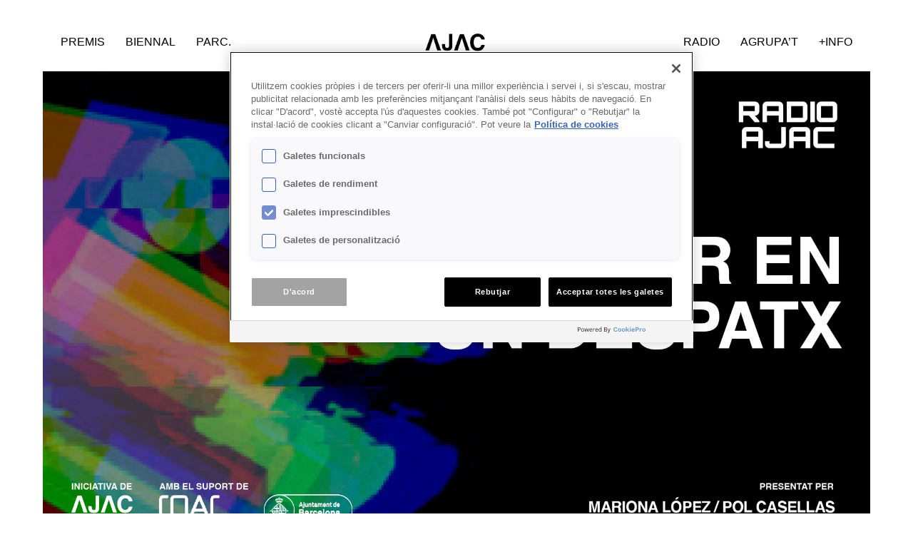

--- FILE ---
content_type: text/html; charset=UTF-8
request_url: https://ajac.arquitectes.cat/radioajac-capitol-01-treballar-en-un-despatx-o-per-compte-alie/
body_size: 11431
content:

<!DOCTYPE html>
<html lang="ca">

<head>
		<meta charset="UTF-8" />
	<!-- wp_head -->
	<script>(function(html){ html.className = html.className.replace(/\bno-js\b/,'js'); if (html.classList) { html.classList.add( 'js' ); } else { html.className += ' js'; } })(document.documentElement);</script><style type="text/css">.js.csstransitions .module.wow, .js.csstransitions .themify_builder_content .themify_builder_row.wow, .js.csstransitions .module_row.wow, .js.csstransitions .builder-posts-wrap > .post.wow, .js.csstransitions .fly-in > .post, .js.csstransitions .fly-in .row_inner > .tb-column, .js.csstransitions .fade-in > .post, .js.csstransitions .fade-in .row_inner > .tb-column, .js.csstransitions .slide-up > .post, .js.csstransitions .slide-up .row_inner > .tb-column { visibility:hidden; }</style><title>RADIO AJAC CAP 01. TREBALLAR EN UN DESPATX O PER COMPTE ALIÈ &#8211; AJAC</title>
<style type='text/css'>
					.no-break br {
						display: none !important;
					}
			</style><meta name='robots' content='max-image-preview:large' />
<!-- CookiePro Cookies Consent Notice start for arquitectes.cat -->

<script src="https://cookie-cdn.cookiepro.com/scripttemplates/otSDKStub.js" data-document-language="true" type="text/javascript" charset="UTF-8" data-domain-script="1a04c0ad-f6ed-4710-961a-d6711c91f16a" ></script>
<script type="text/javascript">
function OptanonWrapper() { }
</script>
<!-- CookiePro Cookies Consent Notice end for arquitectes.cat --><link rel='dns-prefetch' href='//platform.twitter.com' />
<link rel='dns-prefetch' href='//www.googletagmanager.com' />
<link rel='dns-prefetch' href='//fonts.googleapis.com' />
<link rel="alternate" type="application/rss+xml" title="AJAC &raquo; Canal d&#039;informació" href="https://ajac.arquitectes.cat/feed/" />
<link rel="alternate" type="application/rss+xml" title="AJAC &raquo; Canal dels comentaris" href="https://ajac.arquitectes.cat/comments/feed/" />
<meta property="og:image" content="https://ajac.arquitectes.cat/wp-content/uploads/2024/02/CAPITOL1-YT-copia.jpg"/>
<script type="text/javascript">
window._wpemojiSettings = {"baseUrl":"https:\/\/s.w.org\/images\/core\/emoji\/14.0.0\/72x72\/","ext":".png","svgUrl":"https:\/\/s.w.org\/images\/core\/emoji\/14.0.0\/svg\/","svgExt":".svg","source":{"concatemoji":"https:\/\/ajac.arquitectes.cat\/wp-includes\/js\/wp-emoji-release.min.js?ver=6.3"}};
/*! This file is auto-generated */
!function(i,n){var o,s,e;function c(e){try{var t={supportTests:e,timestamp:(new Date).valueOf()};sessionStorage.setItem(o,JSON.stringify(t))}catch(e){}}function p(e,t,n){e.clearRect(0,0,e.canvas.width,e.canvas.height),e.fillText(t,0,0);var t=new Uint32Array(e.getImageData(0,0,e.canvas.width,e.canvas.height).data),r=(e.clearRect(0,0,e.canvas.width,e.canvas.height),e.fillText(n,0,0),new Uint32Array(e.getImageData(0,0,e.canvas.width,e.canvas.height).data));return t.every(function(e,t){return e===r[t]})}function u(e,t,n){switch(t){case"flag":return n(e,"\ud83c\udff3\ufe0f\u200d\u26a7\ufe0f","\ud83c\udff3\ufe0f\u200b\u26a7\ufe0f")?!1:!n(e,"\ud83c\uddfa\ud83c\uddf3","\ud83c\uddfa\u200b\ud83c\uddf3")&&!n(e,"\ud83c\udff4\udb40\udc67\udb40\udc62\udb40\udc65\udb40\udc6e\udb40\udc67\udb40\udc7f","\ud83c\udff4\u200b\udb40\udc67\u200b\udb40\udc62\u200b\udb40\udc65\u200b\udb40\udc6e\u200b\udb40\udc67\u200b\udb40\udc7f");case"emoji":return!n(e,"\ud83e\udef1\ud83c\udffb\u200d\ud83e\udef2\ud83c\udfff","\ud83e\udef1\ud83c\udffb\u200b\ud83e\udef2\ud83c\udfff")}return!1}function f(e,t,n){var r="undefined"!=typeof WorkerGlobalScope&&self instanceof WorkerGlobalScope?new OffscreenCanvas(300,150):i.createElement("canvas"),a=r.getContext("2d",{willReadFrequently:!0}),o=(a.textBaseline="top",a.font="600 32px Arial",{});return e.forEach(function(e){o[e]=t(a,e,n)}),o}function t(e){var t=i.createElement("script");t.src=e,t.defer=!0,i.head.appendChild(t)}"undefined"!=typeof Promise&&(o="wpEmojiSettingsSupports",s=["flag","emoji"],n.supports={everything:!0,everythingExceptFlag:!0},e=new Promise(function(e){i.addEventListener("DOMContentLoaded",e,{once:!0})}),new Promise(function(t){var n=function(){try{var e=JSON.parse(sessionStorage.getItem(o));if("object"==typeof e&&"number"==typeof e.timestamp&&(new Date).valueOf()<e.timestamp+604800&&"object"==typeof e.supportTests)return e.supportTests}catch(e){}return null}();if(!n){if("undefined"!=typeof Worker&&"undefined"!=typeof OffscreenCanvas&&"undefined"!=typeof URL&&URL.createObjectURL&&"undefined"!=typeof Blob)try{var e="postMessage("+f.toString()+"("+[JSON.stringify(s),u.toString(),p.toString()].join(",")+"));",r=new Blob([e],{type:"text/javascript"}),a=new Worker(URL.createObjectURL(r),{name:"wpTestEmojiSupports"});return void(a.onmessage=function(e){c(n=e.data),a.terminate(),t(n)})}catch(e){}c(n=f(s,u,p))}t(n)}).then(function(e){for(var t in e)n.supports[t]=e[t],n.supports.everything=n.supports.everything&&n.supports[t],"flag"!==t&&(n.supports.everythingExceptFlag=n.supports.everythingExceptFlag&&n.supports[t]);n.supports.everythingExceptFlag=n.supports.everythingExceptFlag&&!n.supports.flag,n.DOMReady=!1,n.readyCallback=function(){n.DOMReady=!0}}).then(function(){return e}).then(function(){var e;n.supports.everything||(n.readyCallback(),(e=n.source||{}).concatemoji?t(e.concatemoji):e.wpemoji&&e.twemoji&&(t(e.twemoji),t(e.wpemoji)))}))}((window,document),window._wpemojiSettings);
</script>
<style type="text/css">
img.wp-smiley,
img.emoji {
	display: inline !important;
	border: none !important;
	box-shadow: none !important;
	height: 1em !important;
	width: 1em !important;
	margin: 0 0.07em !important;
	vertical-align: -0.1em !important;
	background: none !important;
	padding: 0 !important;
}
</style>
	<link rel='stylesheet' id='bwp-rc-css' href='https://ajac.arquitectes.cat/wp-content/plugins/bwp-recent-comments/css/bwp-recent-comments.css?ver=1.2.2' type='text/css' media='all' />
<link rel='stylesheet' id='imgmap_style-css' href='https://ajac.arquitectes.cat/wp-content/plugins/imagemapper/imgmap_style.css?ver=6.3' type='text/css' media='all' />
<link rel='stylesheet' id='mailchimpSF_main_css-css' href='https://ajac.arquitectes.cat/?mcsf_action=main_css&#038;ver=6.3' type='text/css' media='all' />
<!--[if IE]>
<link rel='stylesheet' id='mailchimpSF_ie_css-css' href='https://ajac.arquitectes.cat/wp-content/plugins/mailchimp/css/ie.css?ver=6.3' type='text/css' media='all' />
<![endif]-->
<link rel='stylesheet' id='twitter-image-host-css-css' href='https://ajac.arquitectes.cat/wp-content/plugins/twitter-image-host/style.css?ver=6.3' type='text/css' media='all' />
<link rel='stylesheet' id='themify-builder-style-css' href='https://ajac.arquitectes.cat/wp-content/themes/themify-ultra/themify/themify-builder/css/themify-builder-style.css?ver=2.9.8' type='text/css' media='all' />
<link rel='stylesheet' id='wp-block-library-css' href='https://ajac.arquitectes.cat/wp-includes/css/dist/block-library/style.min.css?ver=6.3' type='text/css' media='all' />
<style id='classic-theme-styles-inline-css' type='text/css'>
/*! This file is auto-generated */
.wp-block-button__link{color:#fff;background-color:#32373c;border-radius:9999px;box-shadow:none;text-decoration:none;padding:calc(.667em + 2px) calc(1.333em + 2px);font-size:1.125em}.wp-block-file__button{background:#32373c;color:#fff;text-decoration:none}
</style>
<style id='global-styles-inline-css' type='text/css'>
body{--wp--preset--color--black: #000000;--wp--preset--color--cyan-bluish-gray: #abb8c3;--wp--preset--color--white: #ffffff;--wp--preset--color--pale-pink: #f78da7;--wp--preset--color--vivid-red: #cf2e2e;--wp--preset--color--luminous-vivid-orange: #ff6900;--wp--preset--color--luminous-vivid-amber: #fcb900;--wp--preset--color--light-green-cyan: #7bdcb5;--wp--preset--color--vivid-green-cyan: #00d084;--wp--preset--color--pale-cyan-blue: #8ed1fc;--wp--preset--color--vivid-cyan-blue: #0693e3;--wp--preset--color--vivid-purple: #9b51e0;--wp--preset--gradient--vivid-cyan-blue-to-vivid-purple: linear-gradient(135deg,rgba(6,147,227,1) 0%,rgb(155,81,224) 100%);--wp--preset--gradient--light-green-cyan-to-vivid-green-cyan: linear-gradient(135deg,rgb(122,220,180) 0%,rgb(0,208,130) 100%);--wp--preset--gradient--luminous-vivid-amber-to-luminous-vivid-orange: linear-gradient(135deg,rgba(252,185,0,1) 0%,rgba(255,105,0,1) 100%);--wp--preset--gradient--luminous-vivid-orange-to-vivid-red: linear-gradient(135deg,rgba(255,105,0,1) 0%,rgb(207,46,46) 100%);--wp--preset--gradient--very-light-gray-to-cyan-bluish-gray: linear-gradient(135deg,rgb(238,238,238) 0%,rgb(169,184,195) 100%);--wp--preset--gradient--cool-to-warm-spectrum: linear-gradient(135deg,rgb(74,234,220) 0%,rgb(151,120,209) 20%,rgb(207,42,186) 40%,rgb(238,44,130) 60%,rgb(251,105,98) 80%,rgb(254,248,76) 100%);--wp--preset--gradient--blush-light-purple: linear-gradient(135deg,rgb(255,206,236) 0%,rgb(152,150,240) 100%);--wp--preset--gradient--blush-bordeaux: linear-gradient(135deg,rgb(254,205,165) 0%,rgb(254,45,45) 50%,rgb(107,0,62) 100%);--wp--preset--gradient--luminous-dusk: linear-gradient(135deg,rgb(255,203,112) 0%,rgb(199,81,192) 50%,rgb(65,88,208) 100%);--wp--preset--gradient--pale-ocean: linear-gradient(135deg,rgb(255,245,203) 0%,rgb(182,227,212) 50%,rgb(51,167,181) 100%);--wp--preset--gradient--electric-grass: linear-gradient(135deg,rgb(202,248,128) 0%,rgb(113,206,126) 100%);--wp--preset--gradient--midnight: linear-gradient(135deg,rgb(2,3,129) 0%,rgb(40,116,252) 100%);--wp--preset--font-size--small: 13px;--wp--preset--font-size--medium: 20px;--wp--preset--font-size--large: 36px;--wp--preset--font-size--x-large: 42px;--wp--preset--spacing--20: 0.44rem;--wp--preset--spacing--30: 0.67rem;--wp--preset--spacing--40: 1rem;--wp--preset--spacing--50: 1.5rem;--wp--preset--spacing--60: 2.25rem;--wp--preset--spacing--70: 3.38rem;--wp--preset--spacing--80: 5.06rem;--wp--preset--shadow--natural: 6px 6px 9px rgba(0, 0, 0, 0.2);--wp--preset--shadow--deep: 12px 12px 50px rgba(0, 0, 0, 0.4);--wp--preset--shadow--sharp: 6px 6px 0px rgba(0, 0, 0, 0.2);--wp--preset--shadow--outlined: 6px 6px 0px -3px rgba(255, 255, 255, 1), 6px 6px rgba(0, 0, 0, 1);--wp--preset--shadow--crisp: 6px 6px 0px rgba(0, 0, 0, 1);}:where(.is-layout-flex){gap: 0.5em;}:where(.is-layout-grid){gap: 0.5em;}body .is-layout-flow > .alignleft{float: left;margin-inline-start: 0;margin-inline-end: 2em;}body .is-layout-flow > .alignright{float: right;margin-inline-start: 2em;margin-inline-end: 0;}body .is-layout-flow > .aligncenter{margin-left: auto !important;margin-right: auto !important;}body .is-layout-constrained > .alignleft{float: left;margin-inline-start: 0;margin-inline-end: 2em;}body .is-layout-constrained > .alignright{float: right;margin-inline-start: 2em;margin-inline-end: 0;}body .is-layout-constrained > .aligncenter{margin-left: auto !important;margin-right: auto !important;}body .is-layout-constrained > :where(:not(.alignleft):not(.alignright):not(.alignfull)){max-width: var(--wp--style--global--content-size);margin-left: auto !important;margin-right: auto !important;}body .is-layout-constrained > .alignwide{max-width: var(--wp--style--global--wide-size);}body .is-layout-flex{display: flex;}body .is-layout-flex{flex-wrap: wrap;align-items: center;}body .is-layout-flex > *{margin: 0;}body .is-layout-grid{display: grid;}body .is-layout-grid > *{margin: 0;}:where(.wp-block-columns.is-layout-flex){gap: 2em;}:where(.wp-block-columns.is-layout-grid){gap: 2em;}:where(.wp-block-post-template.is-layout-flex){gap: 1.25em;}:where(.wp-block-post-template.is-layout-grid){gap: 1.25em;}.has-black-color{color: var(--wp--preset--color--black) !important;}.has-cyan-bluish-gray-color{color: var(--wp--preset--color--cyan-bluish-gray) !important;}.has-white-color{color: var(--wp--preset--color--white) !important;}.has-pale-pink-color{color: var(--wp--preset--color--pale-pink) !important;}.has-vivid-red-color{color: var(--wp--preset--color--vivid-red) !important;}.has-luminous-vivid-orange-color{color: var(--wp--preset--color--luminous-vivid-orange) !important;}.has-luminous-vivid-amber-color{color: var(--wp--preset--color--luminous-vivid-amber) !important;}.has-light-green-cyan-color{color: var(--wp--preset--color--light-green-cyan) !important;}.has-vivid-green-cyan-color{color: var(--wp--preset--color--vivid-green-cyan) !important;}.has-pale-cyan-blue-color{color: var(--wp--preset--color--pale-cyan-blue) !important;}.has-vivid-cyan-blue-color{color: var(--wp--preset--color--vivid-cyan-blue) !important;}.has-vivid-purple-color{color: var(--wp--preset--color--vivid-purple) !important;}.has-black-background-color{background-color: var(--wp--preset--color--black) !important;}.has-cyan-bluish-gray-background-color{background-color: var(--wp--preset--color--cyan-bluish-gray) !important;}.has-white-background-color{background-color: var(--wp--preset--color--white) !important;}.has-pale-pink-background-color{background-color: var(--wp--preset--color--pale-pink) !important;}.has-vivid-red-background-color{background-color: var(--wp--preset--color--vivid-red) !important;}.has-luminous-vivid-orange-background-color{background-color: var(--wp--preset--color--luminous-vivid-orange) !important;}.has-luminous-vivid-amber-background-color{background-color: var(--wp--preset--color--luminous-vivid-amber) !important;}.has-light-green-cyan-background-color{background-color: var(--wp--preset--color--light-green-cyan) !important;}.has-vivid-green-cyan-background-color{background-color: var(--wp--preset--color--vivid-green-cyan) !important;}.has-pale-cyan-blue-background-color{background-color: var(--wp--preset--color--pale-cyan-blue) !important;}.has-vivid-cyan-blue-background-color{background-color: var(--wp--preset--color--vivid-cyan-blue) !important;}.has-vivid-purple-background-color{background-color: var(--wp--preset--color--vivid-purple) !important;}.has-black-border-color{border-color: var(--wp--preset--color--black) !important;}.has-cyan-bluish-gray-border-color{border-color: var(--wp--preset--color--cyan-bluish-gray) !important;}.has-white-border-color{border-color: var(--wp--preset--color--white) !important;}.has-pale-pink-border-color{border-color: var(--wp--preset--color--pale-pink) !important;}.has-vivid-red-border-color{border-color: var(--wp--preset--color--vivid-red) !important;}.has-luminous-vivid-orange-border-color{border-color: var(--wp--preset--color--luminous-vivid-orange) !important;}.has-luminous-vivid-amber-border-color{border-color: var(--wp--preset--color--luminous-vivid-amber) !important;}.has-light-green-cyan-border-color{border-color: var(--wp--preset--color--light-green-cyan) !important;}.has-vivid-green-cyan-border-color{border-color: var(--wp--preset--color--vivid-green-cyan) !important;}.has-pale-cyan-blue-border-color{border-color: var(--wp--preset--color--pale-cyan-blue) !important;}.has-vivid-cyan-blue-border-color{border-color: var(--wp--preset--color--vivid-cyan-blue) !important;}.has-vivid-purple-border-color{border-color: var(--wp--preset--color--vivid-purple) !important;}.has-vivid-cyan-blue-to-vivid-purple-gradient-background{background: var(--wp--preset--gradient--vivid-cyan-blue-to-vivid-purple) !important;}.has-light-green-cyan-to-vivid-green-cyan-gradient-background{background: var(--wp--preset--gradient--light-green-cyan-to-vivid-green-cyan) !important;}.has-luminous-vivid-amber-to-luminous-vivid-orange-gradient-background{background: var(--wp--preset--gradient--luminous-vivid-amber-to-luminous-vivid-orange) !important;}.has-luminous-vivid-orange-to-vivid-red-gradient-background{background: var(--wp--preset--gradient--luminous-vivid-orange-to-vivid-red) !important;}.has-very-light-gray-to-cyan-bluish-gray-gradient-background{background: var(--wp--preset--gradient--very-light-gray-to-cyan-bluish-gray) !important;}.has-cool-to-warm-spectrum-gradient-background{background: var(--wp--preset--gradient--cool-to-warm-spectrum) !important;}.has-blush-light-purple-gradient-background{background: var(--wp--preset--gradient--blush-light-purple) !important;}.has-blush-bordeaux-gradient-background{background: var(--wp--preset--gradient--blush-bordeaux) !important;}.has-luminous-dusk-gradient-background{background: var(--wp--preset--gradient--luminous-dusk) !important;}.has-pale-ocean-gradient-background{background: var(--wp--preset--gradient--pale-ocean) !important;}.has-electric-grass-gradient-background{background: var(--wp--preset--gradient--electric-grass) !important;}.has-midnight-gradient-background{background: var(--wp--preset--gradient--midnight) !important;}.has-small-font-size{font-size: var(--wp--preset--font-size--small) !important;}.has-medium-font-size{font-size: var(--wp--preset--font-size--medium) !important;}.has-large-font-size{font-size: var(--wp--preset--font-size--large) !important;}.has-x-large-font-size{font-size: var(--wp--preset--font-size--x-large) !important;}
.wp-block-navigation a:where(:not(.wp-element-button)){color: inherit;}
:where(.wp-block-post-template.is-layout-flex){gap: 1.25em;}:where(.wp-block-post-template.is-layout-grid){gap: 1.25em;}
:where(.wp-block-columns.is-layout-flex){gap: 2em;}:where(.wp-block-columns.is-layout-grid){gap: 2em;}
.wp-block-pullquote{font-size: 1.5em;line-height: 1.6;}
</style>
<link rel='stylesheet' id='bxslidercss-css' href='https://ajac.arquitectes.cat/wp-content/plugins/zwoom-woocommerce-product-image-zoom-extension-by-wisdmlabs/css/jquery.bxslider.min.css?ver=6.3' type='text/css' media='all' />
<link rel='stylesheet' id='themify-framework-css' href='https://ajac.arquitectes.cat/wp-content/themes/themify-ultra/themify/css/themify.framework.css?ver=2.9.8' type='text/css' media='all' />
<link rel='stylesheet' id='easy_table_style-css' href='https://ajac.arquitectes.cat/wp-content/plugins/easy-table/themes/default/style.css?ver=1.5.2' type='text/css' media='all' />
<link rel='stylesheet' id='google-fonts-css' href='https://fonts.googleapis.com/css?family=Open+Sans%3A400italic%2C600italic%2C700italic%2C400%2C300%2C600%2C700&#038;subset=latin%2Clatin-ext&#038;ver=6.3' type='text/css' media='all' />
<link rel='stylesheet' id='themify-icons-css' href='https://ajac.arquitectes.cat/wp-content/themes/themify-ultra/themify/themify-icons/themify-icons.css?ver=2.9.8' type='text/css' media='all' />
<link rel='stylesheet' id='theme-style-css' href='https://ajac.arquitectes.cat/wp-content/themes/themify-ultra/style.css?ver=1.6.3' type='text/css' media='all' />
<link rel='stylesheet' id='themify-media-queries-css' href='https://ajac.arquitectes.cat/wp-content/themes/themify-ultra/media-queries.css?ver=1.6.3' type='text/css' media='all' />
<link rel='stylesheet' id='theme-color-black-css' href='https://ajac.arquitectes.cat/wp-content/themes/themify-ultra/styles/theme-color-black.css?ver=6.3' type='text/css' media='all' />
<link rel='stylesheet' id='theme-font-sans-serif-css' href='https://ajac.arquitectes.cat/wp-content/themes/themify-ultra/styles/theme-font-sans-serif.css?ver=6.3' type='text/css' media='all' />
<link rel='stylesheet' id='header-menu-split-css' href='https://ajac.arquitectes.cat/wp-content/themes/themify-ultra/styles/header-menu-split.css?ver=6.3' type='text/css' media='all' />
<link rel='stylesheet' id='themify-icon-font-css' href='https://ajac.arquitectes.cat/wp-content/themes/themify-ultra/themify/fontawesome/css/font-awesome.min.css?ver=2.9.8' type='text/css' media='all' />
<link rel='stylesheet' id='themify-customize-css' href='https://ajac.arquitectes.cat/wp-content/uploads/themify-customizer.css?ver=25.03.29.13.31.01' type='text/css' media='all' />
<link rel='stylesheet' id='nivo-slider-css' href='https://ajac.arquitectes.cat/wp-content/plugins/easy-nivo-slider/3rd-party/nivo-slider.css?ver=2.5' type='text/css' media='all' />
<link rel='stylesheet' id='easy-nivo-slider-css' href='https://ajac.arquitectes.cat/wp-content/plugins/easy-nivo-slider/css/easy-nivo-slider.css?ver=1.6.1' type='text/css' media='all' />
<link rel='stylesheet' id='colorbox-css' href='https://ajac.arquitectes.cat/wp-content/plugins/lightbox-gallery/colorbox/example1/colorbox.css?ver=6.3' type='text/css' media='all' />
<script type='text/javascript' src='https://ajac.arquitectes.cat/wp-includes/js/jquery/jquery.min.js?ver=3.7.0' id='jquery-core-js'></script>
<script type='text/javascript' src='https://ajac.arquitectes.cat/wp-includes/js/jquery/jquery-migrate.min.js?ver=3.4.1' id='jquery-migrate-js'></script>
<script type='text/javascript' id='utils-js-extra'>
/* <![CDATA[ */
var userSettings = {"url":"\/","uid":"0","time":"1769481438","secure":"1"};
/* ]]> */
</script>
<script type='text/javascript' src='https://ajac.arquitectes.cat/wp-includes/js/utils.min.js?ver=6.3' id='utils-js'></script>
<script type='text/javascript' src='https://ajac.arquitectes.cat/wp-content/plugins/imagemapper/script/jquery.imagemapster.min.js?ver=6.3' id='imgmap_imagemapster-js'></script>
<script type='text/javascript' id='imgmap_script-js-extra'>
/* <![CDATA[ */
var imgmap = {"ajaxurl":"https:\/\/ajac.arquitectes.cat\/wp-admin\/admin-ajax.php","pulseOption":"","admin_logged":"","alt_dialog":""};
/* ]]> */
</script>
<script type='text/javascript' src='https://ajac.arquitectes.cat/wp-content/plugins/imagemapper/imagemapper_script.js?ver=6.3' id='imgmap_script-js'></script>
<script type='text/javascript' src='http://platform.twitter.com/widgets.js?ver=1.1' id='twitter-widgets-js'></script>

<!-- Google Analytics snippet added by Site Kit -->
<script type='text/javascript' src='https://www.googletagmanager.com/gtag/js?id=G-RG36EKH851' id='google_gtagjs-js' async></script>
<script id="google_gtagjs-js-after" type="text/javascript">
window.dataLayer = window.dataLayer || [];function gtag(){dataLayer.push(arguments);}
gtag('set', 'linker', {"domains":["ajac.arquitectes.cat"]} );
gtag("js", new Date());
gtag("set", "developer_id.dZTNiMT", true);
gtag("config", "G-RG36EKH851");
</script>

<!-- End Google Analytics snippet added by Site Kit -->
<script type='text/javascript' src='https://ajac.arquitectes.cat/wp-content/plugins/easy-nivo-slider/3rd-party/jquery.nivo.slider.js?ver=2.5' id='nivo-slider-js'></script>
<link rel="https://api.w.org/" href="https://ajac.arquitectes.cat/wp-json/" /><link rel="alternate" type="application/json" href="https://ajac.arquitectes.cat/wp-json/wp/v2/posts/849" /><link rel="EditURI" type="application/rsd+xml" title="RSD" href="https://ajac.arquitectes.cat/xmlrpc.php?rsd" />
<meta name="generator" content="WordPress 6.3" />
<link rel="canonical" href="https://ajac.arquitectes.cat/radioajac-capitol-01-treballar-en-un-despatx-o-per-compte-alie/" />
<link rel='shortlink' href='https://ajac.arquitectes.cat/?p=849' />
<link rel="alternate" type="application/json+oembed" href="https://ajac.arquitectes.cat/wp-json/oembed/1.0/embed?url=https%3A%2F%2Fajac.arquitectes.cat%2Fradioajac-capitol-01-treballar-en-un-despatx-o-per-compte-alie%2F" />
<link rel="alternate" type="text/xml+oembed" href="https://ajac.arquitectes.cat/wp-json/oembed/1.0/embed?url=https%3A%2F%2Fajac.arquitectes.cat%2Fradioajac-capitol-01-treballar-en-un-despatx-o-per-compte-alie%2F&#038;format=xml" />
<!-- Start FaceBook Image Fix <http://www.capn3m0.org> -->
<link rel="image_src" href="http://i1.ytimg.com/vi//default.jpg" />
<!-- End FaceBook Image Fix Plugin -->
<?
} elseif ( $fbimgfixtag == "1" ) {
?>
<!-- Start FaceBook Image Fix <http://www.capn3m0.org> -->
<meta property="og:title" content=""/>
<meta property="og:type" content="blog"/>
<meta property="og:url" content="https://ajac.arquitectes.cat/radioajac-capitol-01-treballar-en-un-despatx-o-per-compte-alie/"/>
<meta property="og:image" content="http://i1.ytimg.com/vi//default.jpg"/>
<meta property="og:site_name" content="AJAC"/>
<meta property="fb:admins" content=""/>
<meta property="og:description" content=""/>
<!-- End FaceBook Image Fix Plugin -->
<meta name="generator" content="Site Kit by Google 1.120.0" /><script charset="utf-8" type="text/javascript">var switchTo5x=true;</script><script charset="utf-8" type="text/javascript" src="http://w.sharethis.com/button/buttons.js"></script><script type="text/javascript">stLight.options({publisher:'wp.b22c3b8a-2a6f-457f-8dca-ea7bf480afb9'});var st_type='wordpress6.0.2';</script>




<meta name="viewport" content="width=device-width, initial-scale=1, maximum-scale=1, minimum-scale=1, user-scalable=no">

	<style>
	@-webkit-keyframes themifyAnimatedBG {
		0% { background-color: #33baab; }
100% { background-color: #e33b9e; }
50% { background-color: #4961d7; }
33.333333333333% { background-color: #2ea85c; }
25% { background-color: #2bb8ed; }
20% { background-color: #dd5135; }

	}
	@keyframes themifyAnimatedBG {
		0% { background-color: #33baab; }
100% { background-color: #e33b9e; }
50% { background-color: #4961d7; }
33.333333333333% { background-color: #2ea85c; }
25% { background-color: #2bb8ed; }
20% { background-color: #dd5135; }

	}
	.themify_builder_row.animated-bg {
		-webkit-animation: themifyAnimatedBG 30000ms infinite alternate;
		animation: themifyAnimatedBG 30000ms infinite alternate;
	};
	</style>
	
				<!-- equalcolumn-ie-fix.js -->
				<!--[if IE 9]>
					<script src="https://ajac.arquitectes.cat/wp-content/themes/themify-ultra/themify/themify-builder/js/equalcolumn-ie-fix.js"></script>
				<![endif]-->
				<script type="text/javascript">				function isSupportTransition() {
				var b = document.body || document.documentElement,
				s = b.style,
				p = 'transition';

				if (typeof s[p] == 'string') { return true; }

				// Tests for vendor specific prop
				var v = ['Moz', 'webkit', 'Webkit', 'Khtml', 'O', 'ms'];
				p = p.charAt(0).toUpperCase() + p.substr(1);

				for (var i=0; i<v.length; i++) {
					if (typeof s[v[i] + p] == 'string') { return true; }
					}
					return false;
					}
					if ( isSupportTransition() ) {
					document.documentElement.className += " csstransitions";	
					}
		</script>
<!-- Entry Style -->
<style>
.skin-styles {
	font-family: Arial, Helvetica, sans-serif;
	color: #000000;
	background-color: #ffffff
}
.skin-styles .post-meta, .skin-styles #site-description, .skin-styles .post-date .year, .skin-styles .post-date .month, .skin-styles .post-date .day, .skin-styles .loops-wrapper .entry-content {
	font-family: Arial, Helvetica, sans-serif
}
.skin-styles a, .skin-styles .post-nav .arrow {
	color: #404040
}
.skin-styles h1, .skin-styles h2, .skin-styles h3, .skin-styles h4, .skin-styles h5, .skin-styles h6 {
	color: #000000;
	font-family: Arial, Helvetica, sans-serif
}
.postid-849 #headerwrap, .postid-849 #site-logo, .postid-849 #site-description {
	color: #000000
}
.postid-849 #site-logo a, .postid-849 #site-description a, .postid-849 .header-widget a, .postid-849 .social-widget a, .postid-849 .social-widget .rss a, .postid-849 #main-nav > li > a {
	color: #000000
}
</style>
<!-- End Entry Style -->

</head>

<body class="post-template-default single single-post postid-849 single-format-standard themify-fw-2-9-8 themify-ultra-1-6-3 skin-default webkit not-ie default_width sidebar-none no-home no-touch header-menu-split no-fixed-header transparent-header footer-block theme-color-black theme-font-sans-serif logo-off tagline-off social-widget-off rss-off search-off header-widgets-off footer-menu-navigation-off single-classic-layout  filter-hover-none filter-featured-only masonry-enabled skin-styles">

<script>
	var tf_mobile_menu_trigger_point = 1200;
	function themifyMobileMenuTrigger() {
		if( document.body.clientWidth <= tf_mobile_menu_trigger_point ) {
			jQuery( 'body' ).addClass( 'mobile_menu_active' );
		} else {
			jQuery( 'body' ).removeClass( 'mobile_menu_active' );
		}
	}
	themifyMobileMenuTrigger();
	jQuery( window ).resize( themifyMobileMenuTrigger );
</script>

<div id="pagewrap" class="hfeed site">

			<div id="headerwrap"   >

			
			<div class="header-icons">
				<a id="menu-icon" href="#mobile-menu"></a>
			</div>

			<header id="header" class="pagewidth clearfix" itemscope="itemscope" itemtype="https://schema.org/WPHeader">

	            
	            <div class="header-bar">
		            
									</div>
				<!-- /.header-bar -->

									<div id="mobile-menu" class="sidemenu sidemenu-off">

						<div class="navbar-wrapper clearfix">

							
							
															<nav id="main-nav-wrap" itemscope="itemscope" itemtype="https://schema.org/SiteNavigationElement">
									<ul id="main-nav" class="main-nav menu-name-main-nav"><li id='menu-item-709' class="menu-item menu-item-type-custom menu-item-object-custom menu-item-has-children has-sub-menu has-sub-menu" ><a  href="https://ajac.arquitectes.cat/premis-ajac-xiv/">PREMIS</a> 
<ul class="sub-menu">
<li id='menu-item-2196' class="menu-item menu-item-type-post_type menu-item-object-post" ><a  href="https://ajac.arquitectes.cat/premis-ajac-xiv/">Premis AJAC XIV</a> </li>
<li id='menu-item-615' class="menu-item menu-item-type-post_type menu-item-object-post" ><a  href="https://ajac.arquitectes.cat/premis-ajac-xiii/">Premis AJAC XIII</a> </li>
<li id='menu-item-202' class="menu-item menu-item-type-post_type menu-item-object-post" ><a  href="https://ajac.arquitectes.cat/premis-ajac-xii/">Premis AJAC XII</a> </li>
<li id='menu-item-199' class="menu-item menu-item-type-post_type menu-item-object-post" ><a  href="https://ajac.arquitectes.cat/premis-ajac-xi/">Premis AJAC XI</a> </li>
<li id='menu-item-200' class="menu-item menu-item-type-post_type menu-item-object-post" ><a  href="https://ajac.arquitectes.cat/premis-ajac-x/">Premis AJAC X</a> </li>
<li id='menu-item-198' class="menu-item menu-item-type-post_type menu-item-object-post" ><a  href="https://ajac.arquitectes.cat/premis-ajac-ix/">Premis AJAC IX</a> </li>
</ul>
</li>
<li id='menu-item-1933' class="menu-item menu-item-type-custom menu-item-object-custom menu-item-has-children has-sub-menu has-sub-menu" ><a  href="https://ajac.arquitectes.cat/ii-biennal-ajac/">BIENNAL</a> 
<ul class="sub-menu">
<li id='menu-item-2128' class="menu-item menu-item-type-custom menu-item-object-custom" ><a  href="https://biennalcoda.com/">II BIENNAL AJAC</a> </li>
<li id='menu-item-1934' class="menu-item menu-item-type-custom menu-item-object-custom" ><a  href="https://post-like.com/home">I BIENNAL AJAC</a> </li>
</ul>
</li>
<li id='menu-item-2457' class="menu-item menu-item-type-post_type menu-item-object-post" ><a  href="https://ajac.arquitectes.cat/parc/">PARC.</a> </li>
<li id='menu-item-0' class="themify-logo-menu-item" ><div id="site-logo"><a href="https://ajac.arquitectes.cat" title="AJAC"><img src="https://ajac.arquitectes.cat/wp-content/uploads/2025/01/Logo-Ajac-72.png" alt="AJAC" title="AJAC" /><span style="display: none;">AJAC</span></a></div></li>
<li id='menu-item-947' class="menu-item menu-item-type-post_type menu-item-object-page" ><a  href="https://ajac.arquitectes.cat/radio-ajac/">RADIO</a> </li>
<li id='menu-item-1759' class="menu-item menu-item-type-post_type menu-item-object-page" ><a  href="https://ajac.arquitectes.cat/agrupat-2/">AGRUPA&#8217;T</a> </li>
<li id='menu-item-1725' class="menu-item menu-item-type-post_type menu-item-object-page" ><a  href="https://ajac.arquitectes.cat/info/">+INFO</a> </li>
</ul>									<!-- /#main-nav -->
									
																		
								</nav>
								<!-- /#main-nav-wrap -->
														
						</div>

						
						<a id="menu-icon-close" href="#"></a>
					</div>
					<!-- /#mobile-menu -->
				
				
				
				
			</header>
			<!-- /#header -->

	        
		</div>
		<!-- /#headerwrap -->
	
	<div id="body" class="clearfix">

		

	
	<!-- layout-container -->
	<div id="layout" class="pagewidth clearfix">

		
		<!-- content -->
		<div id="content" class="list-post">
			
			
				

<article id="post-849" class="post clearfix post-849 type-post status-publish format-standard has-post-thumbnail hentry category-radio-ajac has-post-title no-post-date has-post-category has-post-tag has-post-comment has-post-author">
	
            <a href="https://ajac.arquitectes.cat/radioajac-capitol-01-treballar-en-un-despatx-o-per-compte-alie/" data-post-permalink="yes" style="display: none;"></a>
    
	
	
	
		
			<figure class="post-image  clearfix">

									<a href="https://ajac.arquitectes.cat/radioajac-capitol-01-treballar-en-un-despatx-o-per-compte-alie/"><img decoding="async" loading="lazy" src="https://ajac.arquitectes.cat/wp-content/uploads/2024/02/CAPITOL1-YT-copia.jpg" width="1024" height="585" class=" wp-image-850" title="Gràfica RADIO AJAC" alt="RADIO AJAC CAP 01. TREBALLAR EN UN DESPATX O PER COMPTE ALIÈ" /></a>
				
			</figure>

		
	
	
	<div class="post-content">
		<div class="post-content-inner">

			
														<h1 class="post-title entry-title">RADIO AJAC CAP 01. TREBALLAR EN UN DESPATX O PER COMPTE ALIÈ</h1>
									
			
			
			<div class="entry-content">

				
					
<p class="has-medium-font-size">En aquest primer capítol de RADIO AJAC, el podcast de l&#8217;AJAC per a mantenir informats els joves arquitectes, el Pol i la Mariona us donaran tots els tips necessaris per aconseguir èxit en el moment d&#8217;inserció al món laboral. </p>



<p></p>



<p class="has-medium-font-size">Responem a preguntes com ara:</p>



<p class="has-medium-font-size">On i com trobar feina com a arquitectx? <br>Quines tasques faràs?<br>Quina diferència hi ha entre un despatx gran o petit?<br>Quant has de cobrar dins la legalitat (és a dir, segons el conveni)?</p>



<figure class="wp-block-embed is-type-video is-provider-youtube wp-block-embed-youtube wp-embed-aspect-16-9 wp-has-aspect-ratio"><div class="wp-block-embed__wrapper">
<div class="post-video"><iframe title="CAPÍTOL 01. (Des)assalariat.Treballar per altres | #RADIOAJAC" width="1165" height="655" src="https://www.youtube.com/embed/ElchitJzZs8?wmode=transparent&#038;fs=1"  allow="accelerometer; autoplay; clipboard-write; encrypted-media; gyroscope; picture-in-picture; web-share" referrerpolicy="strict-origin-when-cross-origin" allowfullscreen></iframe></div>
</div></figure>
<div id="themify_builder_content-849" data-postid="849" class="themify_builder_content themify_builder_content-849 themify_builder themify_builder_front">

	</div>
<!-- /themify_builder_content -->
				
			</div><!-- /.entry-content -->

			
		</div>
		<!-- /.post-content-inner -->
	</div>
	<!-- /.post-content -->
	
</article>
<!-- /.post -->

			
			
			
			
		<div class="post-nav clearfix">
			<span class="prev"><a href="https://ajac.arquitectes.cat/resultats-dels-premis-ajac-xiii/" rel="prev"><span class="arrow"></span> RESULTATS DELS PREMIS AJAC XIII</a></span>			<span class="next"><a href="https://ajac.arquitectes.cat/coneix-el-conveni-que-regeix-la-feina-dels-arquitectes/" rel="next"><span class="arrow"></span> Coneix els teus drets</a></span>		</div>
		<!-- /.post-nav -->

	
			
			
					</div>
		<!-- /content -->

		
		
	</div>
	<!-- /layout-container -->



        			</div>
			<!-- /body -->

							<div id="footerwrap"   >

					
					<footer id="footer" class="pagewidth clearfix" itemscope="itemscope" itemtype="https://schema.org/WPFooter">

						
						
						<div class="main-col first clearfix">
							<div class="footer-left-wrap first">
															
															</div>
							
							<div class="footer-right-wrap">

																									<div class="footer-text clearfix">
										<div class="footer-text-inner">
																					</div>
									</div>
									<!-- /.footer-text -->
															</div>
						</div>

																					<div class="section-col clearfix">
									<div class="footer-widgets-wrap">
										
		<div class="footer-widgets clearfix">
							<div class="col3-1 first">
					<div id="block-11" class="widget widget_block"><div style="font-family: arial; color: white; text-align: center">
<p style="font-weight: bold;">SEGUEIX-NOS!</p>
<p><a style="color:white" href="https://www.facebook.com/agrupacioajac">Facebook</a><br>
<a style="color:white" href="https://www.instagram.com/agrupacio.ajac">Instagram</a><br>
<a style="color:white" href="https://www.linkedin.com/in/ajac-joves-arquitectes">Linkedin</a><br>
<a style="color:white" href="https://twitter.com/agrupacio_ajac">Twitter</a></p>
</div></div>				</div>
							<div class="col3-1 ">
					<div id="block-12" class="widget widget_block"><div style="font-family: arial; color: white">
<p><img decoding="async" style="height: 90px; padding-right: auto; padding-left:auto" src="http://ajac.arquitectes.cat/wp-content/uploads/2022/11/logoblanco.png"><br>
<a style="color: white;" href="https://www.arquitectes.cat/ca/avis-legal">Avís Legal</a><br>
<a style="color: white;" href="https://www.arquitectes.cat/ca/politica-de-cookies">Política de cookies</a><br>
<a style="color: white;" href="https://www.arquitectes.cat/ca/politica-de-privacitat">Política de privacitat</a><br>
© Col·legi d'Arquitectes de Catalunya 2022</p>
</div></div>				</div>
							<div class="col3-1 ">
					<div id="block-13" class="widget widget_block"><div style="font-family: arial; color: white">
<p><img decoding="async" style="height: 90px; padding-right: auto; padding-left:auto; margin-top: -13px" src="http://ajac.arquitectes.cat/wp-content/uploads/2022/11/ajacblanco.png"><br>
Plaça Nova nº5, 6ª planta,<br>
08002 Barcelona<br>
( +34) 93 306 78 28<br>
ajac@coac.cat</p>
</div></div>				</div>
					</div>
		<!-- /.footer-widgets -->

											<!-- /footer-widgets -->
									</div>
								</div>
													
						
					</footer>
					<!-- /#footer -->

					
				</div>
				<!-- /#footerwrap -->
			
		</div>
		<!-- /#pagewrap -->

		
		<!-- SCHEMA BEGIN --><script type="application/ld+json">[{"@context":"http:\/\/schema.org","@type":"BlogPosting","mainEntityOfPage":{"@type":"WebPage","@id":"https:\/\/ajac.arquitectes.cat\/radioajac-capitol-01-treballar-en-un-despatx-o-per-compte-alie\/"},"headline":"RADIO AJAC CAP 01. TREBALLAR EN UN DESPATX O PER COMPTE ALI\u00c8","datePublished":"2024-02-12T19:54:33+02:00","dateModified":"2024-02-12T19:54:33+02:00","author":{"@type":"Person","name":"admin"},"publisher":{"@type":"Organization","name":"","logo":{"@type":"ImageObject","url":"","width":0,"height":0}},"description":"En aquest primer cap\u00edtol de RADIO AJAC, el podcast de l&#8217;AJAC per a mantenir informats els joves arquitectes, el Pol<a class=\"more-link\" href=\"https:\/\/ajac.arquitectes.cat\/radioajac-capitol-01-treballar-en-un-despatx-o-per-compte-alie\/\">Read More<\/a>","commentCount":"0","image":{"@type":"ImageObject","url":"https:\/\/ajac.arquitectes.cat\/wp-content\/uploads\/2024\/02\/CAPITOL1-YT-copia.jpg","width":1024,"height":577}}]</script><!-- /SCHEMA END -->		<!-- wp_footer -->
				<style type="text/css">
			.archive #nav-above,
					.archive #nav-below,
					.search #nav-above,
					.search #nav-below,
					.blog #nav-below,
					.blog #nav-above,
					.navigation.paging-navigation,
					.navigation.pagination,
					.pagination.paging-pagination,
					.pagination.pagination,
					.pagination.loop-pagination,
					.bicubic-nav-link,
					#page-nav,
					.camp-paging,
					#reposter_nav-pages,
					.unity-post-pagination,
					.wordpost_content .nav_post_link,.page-link,
					.post-nav-links,
					.page-links,#comments .navigation,
					#comment-nav-above,
					#comment-nav-below,
					#nav-single,
					.navigation.comment-navigation,
					comment-pagination {
						display: none !important;
					}
					.single-gallery .pagination.gllrpr_pagination {
						display: block !important;
					}		</style>
		

<style>
  #footerwrap{background-color:black}
</style><link rel='stylesheet' id='pgntn_stylesheet-css' href='https://ajac.arquitectes.cat/wp-content/plugins/pagination/css/nav-style.css?ver=1.2.4' type='text/css' media='all' />
<script type='text/javascript' src='https://ajac.arquitectes.cat/wp-includes/js/jquery/ui/core.min.js?ver=1.13.2' id='jquery-ui-core-js'></script>
<script type='text/javascript' src='https://ajac.arquitectes.cat/wp-includes/js/jquery/ui/mouse.min.js?ver=1.13.2' id='jquery-ui-mouse-js'></script>
<script type='text/javascript' src='https://ajac.arquitectes.cat/wp-includes/js/jquery/ui/resizable.min.js?ver=1.13.2' id='jquery-ui-resizable-js'></script>
<script type='text/javascript' src='https://ajac.arquitectes.cat/wp-includes/js/jquery/ui/draggable.min.js?ver=1.13.2' id='jquery-ui-draggable-js'></script>
<script type='text/javascript' src='https://ajac.arquitectes.cat/wp-includes/js/jquery/ui/controlgroup.min.js?ver=1.13.2' id='jquery-ui-controlgroup-js'></script>
<script type='text/javascript' src='https://ajac.arquitectes.cat/wp-includes/js/jquery/ui/checkboxradio.min.js?ver=1.13.2' id='jquery-ui-checkboxradio-js'></script>
<script type='text/javascript' src='https://ajac.arquitectes.cat/wp-includes/js/jquery/ui/button.min.js?ver=1.13.2' id='jquery-ui-button-js'></script>
<script type='text/javascript' src='https://ajac.arquitectes.cat/wp-includes/js/jquery/ui/dialog.min.js?ver=1.13.2' id='jquery-ui-dialog-js'></script>
<script type='text/javascript' src='https://ajac.arquitectes.cat/wp-admin/js/editor.min.js?ver=6.3' id='editor-js'></script>
<script id="editor-js-after" type="text/javascript">
window.wp.oldEditor = window.wp.editor;
</script>
<script type='text/javascript' id='themify-main-script-js-extra'>
/* <![CDATA[ */
var themify_vars = {"version":"2.9.8","url":"https:\/\/ajac.arquitectes.cat\/wp-content\/themes\/themify-ultra\/themify","TB":"1","map_key":null,"includesURL":"https:\/\/ajac.arquitectes.cat\/wp-includes\/","isCached":null};
var tbLocalScript = {"isAnimationActive":"1","isParallaxActive":"1","isParallaxScrollActive":"1","animationInviewSelectors":[".module.wow",".themify_builder_content .themify_builder_row.wow",".module_row.wow",".builder-posts-wrap > .post.wow",".fly-in > .post",".fly-in .row_inner > .tb-column",".fade-in > .post",".fade-in .row_inner > .tb-column",".slide-up > .post",".slide-up .row_inner > .tb-column"],"createAnimationSelectors":[],"backgroundSlider":{"autoplay":5000,"speed":2000},"animationOffset":"100","videoPoster":"https:\/\/ajac.arquitectes.cat\/wp-content\/themes\/themify-ultra\/themify\/themify-builder\/img\/blank.png","backgroundVideoLoop":"yes","builder_url":"https:\/\/ajac.arquitectes.cat\/wp-content\/themes\/themify-ultra\/themify\/themify-builder","framework_url":"https:\/\/ajac.arquitectes.cat\/wp-content\/themes\/themify-ultra\/themify","version":"2.9.8","fullwidth_support":"","fullwidth_container":"body","loadScrollHighlight":"1"};
var themifyScript = {"lightbox":{"lightboxSelector":".themify_lightbox","lightboxOn":true,"lightboxContentImages":false,"lightboxContentImagesSelector":"","theme":"pp_default","social_tools":false,"allow_resize":true,"show_title":false,"overlay_gallery":false,"screenWidthNoLightbox":600,"deeplinking":false,"contentImagesAreas":"","gallerySelector":".gallery-icon > a[href$=jpg],.gallery-icon > a[href$=gif],.gallery-icon > a[href$=png],.gallery-icon > a[href$=JPG],.gallery-icon > a[href$=GIF],.gallery-icon > a[href$=PNG],.gallery-icon > a[href$=jpeg],.gallery-icon > a[href$=JPEG]","lightboxGalleryOn":true},"lightboxContext":"body"};
var tbScrollHighlight = {"fixedHeaderSelector":"#headerwrap.fixed-header","speed":"900","navigation":"#main-nav","scrollOffset":"-5"};
/* ]]> */
</script>
<script type='text/javascript' src='https://ajac.arquitectes.cat/wp-content/themes/themify-ultra/themify/js/main.js?ver=2.9.8' id='themify-main-script-js'></script>
<script type='text/javascript' src='https://ajac.arquitectes.cat/wp-content/plugins/zwoom-woocommerce-product-image-zoom-extension-by-wisdmlabs/js/jquery.zoom_.min.js?ver=6.3' id='original_zoom-js'></script>
<script type='text/javascript' src='https://ajac.arquitectes.cat/wp-content/plugins/zwoom-woocommerce-product-image-zoom-extension-by-wisdmlabs/js/jquery.bxSlider_2.min.js?ver=6.3' id='bxsliderjs-js'></script>
<script type='text/javascript' id='enqueuezoomjs-js-extra'>
/* <![CDATA[ */
var obj = {"zlevel":"2"};
var wdm_zwoom_object = {"sourceimageurl":"https:\/\/ajac.arquitectes.cat\/wp-content\/uploads\/2024\/02\/CAPITOL1-YT-copia.jpg","previous_image":"https:\/\/ajac.arquitectes.cat\/wp-content\/plugins\/zwoom-woocommerce-product-image-zoom-extension-by-wisdmlabs\/images\/prev.png","next_image":"https:\/\/ajac.arquitectes.cat\/wp-content\/plugins\/zwoom-woocommerce-product-image-zoom-extension-by-wisdmlabs\/images\/next.png","thumbnail_image_height":"","thumbnail_image_width":"","single_image_width":"","single_image_height":"","admin_ajax_url":"https:\/\/ajac.arquitectes.cat\/wp-admin\/admin-ajax.php","sourceimageurlforzoom":"https:\/\/ajac.arquitectes.cat\/wp-content\/uploads\/2024\/02\/CAPITOL1-YT-copia.jpg","sourceimagesinglesrc":"https:\/\/ajac.arquitectes.cat\/wp-content\/uploads\/2024\/02\/CAPITOL1-YT-copia.jpg","zoomleveloption":""};
/* ]]> */
</script>
<script type='text/javascript' src='https://ajac.arquitectes.cat/wp-content/plugins/zwoom-woocommerce-product-image-zoom-extension-by-wisdmlabs/js/swap_images.min.js?ver=6.3' id='enqueuezoomjs-js'></script>
<script type='text/javascript' src='https://ajac.arquitectes.cat/wp-content/themes/themify-ultra/themify/js/themify.sidemenu.js?ver=1.6.3' id='slide-nav-js'></script>
<script type='text/javascript' id='theme-script-js-extra'>
/* <![CDATA[ */
var themifyScript = {"lightbox":{"lightboxSelector":".themify_lightbox","lightboxOn":true,"lightboxContentImages":false,"lightboxContentImagesSelector":"","theme":"pp_default","social_tools":false,"allow_resize":true,"show_title":false,"overlay_gallery":false,"screenWidthNoLightbox":600,"deeplinking":false,"contentImagesAreas":"","gallerySelector":".gallery-icon > a[href$=jpg],.gallery-icon > a[href$=gif],.gallery-icon > a[href$=png],.gallery-icon > a[href$=JPG],.gallery-icon > a[href$=GIF],.gallery-icon > a[href$=PNG],.gallery-icon > a[href$=jpeg],.gallery-icon > a[href$=JPEG]","lightboxGalleryOn":true},"lightboxContext":"#pagewrap","fixedHeader":"","ajax_nonce":"a449391eae","ajax_url":"https:\/\/ajac.arquitectes.cat\/wp-admin\/admin-ajax.php","smallScreen":"760","resizeRefresh":"250","parallaxHeader":"1","loadingImg":"https:\/\/ajac.arquitectes.cat\/wp-content\/themes\/themify-ultra\/images\/loading.gif","maxPages":"0","autoInfinite":"no","scrollToNewOnLoad":"scroll","resetFilterOnLoad":"reset","fullPageScroll":"","scrollHighlight":{"scroll":"internal"}};
/* ]]> */
</script>
<script type='text/javascript' src='https://ajac.arquitectes.cat/wp-content/themes/themify-ultra/js/themify.script.js?ver=1.6.3' id='theme-script-js'></script>
<script type='text/javascript' src='https://ajac.arquitectes.cat/wp-includes/js/comment-reply.min.js?ver=6.3' id='comment-reply-js'></script>
		<script type="text/javascript">
			if ('object' === typeof tbLocalScript) {
				tbLocalScript.transitionSelectors = ".js.csstransitions .module.wow, .js.csstransitions .themify_builder_content .themify_builder_row.wow, .js.csstransitions .module_row.wow, .js.csstransitions .builder-posts-wrap > .post.wow, .js.csstransitions .fly-in > .post, .js.csstransitions .fly-in .row_inner > .tb-column, .js.csstransitions .fade-in > .post, .js.csstransitions .fade-in .row_inner > .tb-column, .js.csstransitions .slide-up > .post, .js.csstransitions .slide-up .row_inner > .tb-column";
			}
		</script>
			</body>
</html>

--- FILE ---
content_type: text/css
request_url: https://ajac.arquitectes.cat/wp-content/plugins/bwp-recent-comments/css/bwp-recent-comments.css?ver=1.2.2
body_size: 420
content:
.recent-comment {
	list-style-type: none;
	margin-top: 10px;
	/*ie fix*/ zoom: 1;
}

.recent-comment:after { content: "."; display: block; height: 0; font-size: 0; line-height: 0; clear: both; visibility: hidden; }

.recent-comment .recent-comment-avatar {
	
	float: left;
	margin: 0 5px 5px 0;
	padding: 0px 0 0 0px;
	width: 35px;
	
}

.recent-comment .avatar {
	
	width: 35px;
	height: 35px;
	padding: 0px;
	border: dotted #000 1px;
	margin: 0;
}


.recent-comment .icon-comment img{
	vertical-align:text-top;
}

.recent-comment-single {
	
	margin-left: 0px;
}

.recent-comment-tb .recent-comment-single {
	
	margin-left: 0px;
}

.recent-comment-credit {
	font-size: 0.8em;
	color: #aaaaaa;
}

.recent-comment-author {
	font-weight: bold;
	padding-top:10px;
	padding-right: 5px;
	
}

.recent-comment-text {
	margin: 0px;
	 float:left;
	
}

/* ajax nav */
.bwp-rc-ajax-nav {
	list-style-type: none;
	list-style-position: inside;
	text-align: right;
}

--- FILE ---
content_type: text/css
request_url: https://ajac.arquitectes.cat/wp-content/plugins/twitter-image-host/style.css?ver=6.3
body_size: 673
content:
.twitter_image_host_images_container {
   overflow: auto;
   text-align: center;
}

.twitter_image_host_images_container div {
   display: inline-block;
   background: white;
   padding: 2px;
   margin: 2px;
   border: 1px solid #DDD;
}

.twitter_image_host_images_container div a {
   line-height: 0;
}

.twitter_image_host_images_container div {
   /* IE can't do inline-block, but inline is equivalent */
   *display: inline;
}

.twitter_image_host_images_container img {
	margin: 0;
}

.twitter_image_host_images_container .twitter_image_host_item_view_squares img {
	width: 75px;
	height: 75px;
}


.twitter_image_host_images_container div span {
   /* See below */
   display: none;
}

/* Styling from http://www.webdesignerwall.com/tutorials/css-decorative-gallery/
 * Note: This will generally only work with square thumbnails. */

/*
.twitter_image_host_images_container div img {
   width: 48px;
   height: 48px;
   position: relative;
}

.twitter_image_host_images_container div span {
   z-index: 1;
   width: 48px;
   height: 48px;
   display: block;
   position: absolute;
   background: url(images/flickr-border.png) no-repeat;
}
*/

/* Download iepngfix.htc from http://www.twinhelix.com/css/iepngfix/ then create ie.css with the following (uncommented, of course):
.twitter_image_host_images_container div span {
   behavior: url(iepngfix.htc);
}
*/

/* Then, and link it in to your template's header.php with:
<!--[if lt IE 7]>
<link rel="stylesheet" href="/path/to/ie.css" type="text/css" media="screen" />
<![endif]-->
*/

--- FILE ---
content_type: text/css
request_url: https://ajac.arquitectes.cat/wp-content/uploads/themify-customizer.css?ver=25.03.29.13.31.01
body_size: 2094
content:
/* Themify Customize Styling */
body {	background-image: none;
	background-color: #ffffff;
	font-family:Arial, Helvetica, sans-serif;
	color: #000000; 
}
#pagewrap {	
	background-color: #ffffff; 
}
#content {	width: auto; 
}
#headerwrap {	background-image: none;
	background-color: #ffffff;margin: auto; 
}
#header {	background-image: none;
	background-color: #ffffff;height: auto;margin: auto;
	font-family:Arial, Helvetica, sans-serif;	font-style:normal;
	font-weight:normal;
	text-decoration:none;
	text-transform:none;
	color: #000000; 
}
#headerwrap.fixed-header, .transparent-header #headerwrap.fixed-header {	background-image: none;
	background-color: #ffffff; 
}
.fixed-header #header, .fixed-header #site-description {	
	font-family:Arial, Helvetica, sans-serif; 
}
.fixed-header #header {	
	color: #000000; 
}
#site-logo, #site-logo a, .header-horizontal #site-logo, .header-minbar #site-logo, .header-leftpane #site-logo, .header-slide-out #site-logo, .boxed-compact #site-logo, .header-top-bar #site-logo img {		width: 100px;
	height: 38px; 
}
#site-logo, #site-logo a, .header-horizontal #site-logo, .header-minbar #site-logo, .header-leftpane #site-logo, .header-slide-out #site-logo, .boxed-compact #site-logo, .header-top-bar #site-logo a {		width: 100px; 
}
#site-description {	display: none; 
}
#main-nav a {		font-weight:normal;
 
}
#headerwrap #mobile-menu.sidemenu-on {	
	background-color: rgba(0,0,0,0.00); 
}
#headerwrap #mobile-menu.sidemenu-on nav a:hover, #headerwrap #mobile-menu.sidemenu-on nav .current-menu-item > a {	
	background-color: rgba(0,0,0,0.00);
	color: rgba(0,0,0,0.00); 
}
#footerwrap {	
	background-color: #000000; 
}

/* Themify Custom CSS */
a[rel="next"],
a[rel="prev"] {
  display: none;
}

#pagewrap {
  padding-top: 100px !important;
}

#headerwrap + * {
  margin-top: 30px !important;
}


header.header-on-scroll #site-logo img {
  transform: none !important;
  height: auto !important;
  width: auto !important;
}
#headerwrap {
  position: fixed !important;
  background-color: #fff !important;
  height: 100px !important;
  top: 0;
  left: 0;
  width: 100%;
  z-index: 9999; /* assegura que quedi al damunt del contingut */
}
#site-logo {
  position: relative;
  top: 50%;
  left: -28%;
  transform: translateY(-15%);
}

#main-nav {
  display: flex;
  align-items: center;
  justify-content: space-between;
  padding: 0 10px; /* Ajusta este valor para definir el espacio interior del header */
  list-style: none;
}

#main-nav li.themify-logo-menu-item {
  margin: 0 auto;
}

#main-nav li {
  padding: 0 5px;
}

#header,
header.header-on-scroll {
  background-color: #fff !important;
  line-height: normal !important;  /* Esto ayuda a centrar verticalmente el contenido si es texto */
  box-sizing: border-box;
  padding: 0 !important;
}

/* Asegura que el contenedor del header (o wrapper) no agregue espacios adicionales */
#headerwrap {
  height: 100px !important;
}

#main-nav li a {
  color: #000 !important;
  line-height: normal !important;  /* Para que los enlaces queden verticalmente alineados */
}

document.addEventListener("DOMContentLoaded", function(){
    var pagewrap = document.getElementById("pagewrap");
    if( pagewrap ) {
        pagewrap.removeAttribute("style");
    }
});

/* ============================
   Ajustes para pantallas verticales
   ============================ */
@media only screen and (max-width: 768px) {
  /* Aumenta la altura del header (opcional) */
  #headerwrap {
    height: 100px !important;
  }
  
  /* Aumenta el padding superior para compensar la nueva altura */
  #pagewrap {
    padding-top: 100px !important;
  }
  
 #site-logo {
    top: 30px !important;  / Opcionalmente, elimina la transformaciÃÂÃÂÃÂÃÂÃÂÃÂÃÂÃÂÃÂÃÂÃÂÃÂÃÂÃÂÃÂÃÂ³n para reposicionar el logo de forma natural */
    transform: none !important;
    left: auto !important; /* Si deseas centrar el logo horizontalmente, puedes usar margin auto o text-align en el contenedor */
    margin: 0 auto;
  }
}

@media only screen and (max-width: 768px) {
  /* Asegura que el menÃÂÃÂÃÂÃÂÃÂÃÂÃÂÃÂÃÂÃÂÃÂÃÂÃÂÃÂÃÂÃÂº contenedor se mantenga igual */
  .mobile_menu_active .sidemenu {
    width: 300px; /* O el ancho que desees */
    padding: 50px 25px 20px; /* Conservamos estos valores */
    /* Otras propiedades heredadas se mantienen */
  }
  
  /* Convierte la lista de navegaciÃÂÃÂÃÂÃÂÃÂÃÂÃÂÃÂÃÂÃÂÃÂÃÂÃÂÃÂÃÂÃÂ³n en un bloque vertical */
  .mobile_menu_active .sidemenu nav#main-nav-wrap ul#main-nav {
    display: block;
    padding: 0;
    margin: 0;
    list-style: none;
  }
  
  /* Cada ÃÂÃÂÃÂÃÂÃÂÃÂÃÂÃÂÃÂÃÂÃÂÃÂÃÂÃÂÃÂÃÂ­tem del menÃÂÃÂÃÂÃÂÃÂÃÂÃÂÃÂÃÂÃÂÃÂÃÂÃÂÃÂÃÂÃÂº se muestra en bloque y ocupa el 100% del ancho */
  .mobile_menu_active .sidemenu nav#main-nav-wrap ul#main-nav li {
    display: block;
    width: 100%;
    margin-bottom: 10px; /* Espaciado entre ÃÂÃÂÃÂÃÂÃÂÃÂÃÂÃÂÃÂÃÂÃÂÃÂÃÂÃÂÃÂÃÂ­tems (opcional) */
  }
  
  /* Los enlaces tambiÃÂÃÂÃÂÃÂÃÂÃÂÃÂÃÂÃÂÃÂÃÂÃÂÃÂÃÂÃÂÃÂ©n se muestran como bloque para abarcar toda la lÃÂÃÂÃÂÃÂÃÂÃÂÃÂÃÂÃÂÃÂÃÂÃÂÃÂÃÂÃÂÃÂ­nea */
  .mobile_menu_active .sidemenu nav#main-nav-wrap ul#main-nav li a {
    display: block;
    width: 100%;
    text-align: left; /* O 'center' si prefieres que queden centrados */
    padding: 5px 10px; /* Opcional: agrega algo de padding interno */
  }
  
  /* Oculta los submenÃÂÃÂÃÂÃÂÃÂÃÂÃÂÃÂÃÂÃÂÃÂÃÂÃÂÃÂÃÂÃÂºs por defecto para evitar que aparezcan desplegados */
  .mobile_menu_active .sidemenu nav#main-nav-wrap ul#main-nav li ul.sub-menu {
    display: none;
  }
}
@media only screen and (max-width: 767px) {
 #site-logo {
    position: relative; /* Asegura que podamos usar top o margin-top */
    margin-top: 15px !important; / Alternativamente, si prefieres usar top:
    top: 20px !important; */
  }
}

@media only screen and (max-width: 767px) {
  /* Reduce la altura del header en mÃÂÃÂÃÂÃÂÃÂÃÂÃÂÃÂÃÂÃÂÃÂÃÂÃÂÃÂÃÂÃÂ³vil */
  #headerwrap {
    height: 55px !important;
  }
  
  #header {
    height: 40px !important;
    padding: 0 !important;
  }
  
  /* Ajusta el espaciado superior del contenedor principal */
  #pagewrap {
    padding-top: 70px !important;
  }
}

#menu-icon,
#menu-icon:before {
  color: #000 !important;
}


@media screen and (max-width: 976px) { /* Themify Customize Styling */
body {	
	background-color: #ffffff;
	font-family:Arial, Helvetica, sans-serif; 
}
#headerwrap {	
	background-color: #ffffff; 
}
#header {	
	background-color: #ffffff;
	font-family:Arial, Helvetica, sans-serif; 
}
#headerwrap.fixed-header, .transparent-header #headerwrap.fixed-header {	
	background-color: #ffffff; 
}
.fixed-header #header, .fixed-header #site-description {	
	font-family:Arial, Helvetica, sans-serif; 
}
#site-logo, #site-logo a, .header-horizontal #site-logo, .header-minbar #site-logo, .header-leftpane #site-logo, .header-slide-out #site-logo, .boxed-compact #site-logo, .header-top-bar #site-logo img {		width: 100px;
	height: 38px; 
}
#site-logo, #site-logo a, .header-horizontal #site-logo, .header-minbar #site-logo, .header-leftpane #site-logo, .header-slide-out #site-logo, .boxed-compact #site-logo, .header-top-bar #site-logo a {		width: 100px; 
}
#headerwrap #mobile-menu.sidemenu-on {	
	background-color: #ffffff; 
}
#headerwrap #mobile-menu.sidemenu-on nav li {	
	color: #000000; 
}
 }@media screen and (max-width: 768px) { /* Themify Customize Styling */
body {	
	background-color: #ffffff;
	font-family:Arial, Helvetica, sans-serif; 
}
#headerwrap {	
	background-color: #ffffff; 
}
#header {	
	background-color: #ffffff;
	font-family:Arial, Helvetica, sans-serif;
	color: rgba(0,0,0,0.00); 
}
#headerwrap.fixed-header, .transparent-header #headerwrap.fixed-header {	
	background-color: #ffffff; 
}
.fixed-header #header, .fixed-header #site-description {	
	font-family:Arial, Helvetica, sans-serif; 
}
#site-logo, #site-logo a, .header-horizontal #site-logo, .header-minbar #site-logo, .header-leftpane #site-logo, .header-slide-out #site-logo, .boxed-compact #site-logo, .header-top-bar #site-logo img {		width: 100px;
	height: 38px; 
}
#site-logo, #site-logo a, .header-horizontal #site-logo, .header-minbar #site-logo, .header-leftpane #site-logo, .header-slide-out #site-logo, .boxed-compact #site-logo, .header-top-bar #site-logo a {		width: 100px; 
}
#headerwrap #mobile-menu.sidemenu-on {	
	background-color: rgba(0,0,0,0.00); 
}
#headerwrap #mobile-menu.sidemenu-on nav a:hover, #headerwrap #mobile-menu.sidemenu-on nav .current-menu-item > a {	
	background-color: rgba(0,0,0,0.00);
	color: rgba(0,0,0,0.00); 
}
 }@media screen and (max-width: 480px) { /* Themify Customize Styling */
body {	
	background-color: #ffffff;
	font-family:Arial, Helvetica, sans-serif;
	color: rgba(0,0,0,0.00); 
}
#pagewrap {	
	background-color: #ffffff; 
}
#headerwrap {	
	background-color: rgba(0,0,0,0.00); 
}
#header {	
	background-color: rgba(0,0,0,0.00);
	font-family:Arial, Helvetica, sans-serif;
	color: #ffffff; 
}
#headerwrap.fixed-header, .transparent-header #headerwrap.fixed-header {	
	background-color: rgba(0,0,0,0.00); 
}
.fixed-header #header, .fixed-header #site-description {	
	font-family:Arial, Helvetica, sans-serif; 
}
.fixed-header #header {	
	color: rgba(0,0,0,0.00); 
}
#site-logo, #site-logo a, .header-horizontal #site-logo, .header-minbar #site-logo, .header-leftpane #site-logo, .header-slide-out #site-logo, .boxed-compact #site-logo, .header-top-bar #site-logo img {		width: 100px;
	height: 38px; 
}
#site-logo, #site-logo a, .header-horizontal #site-logo, .header-minbar #site-logo, .header-leftpane #site-logo, .header-slide-out #site-logo, .boxed-compact #site-logo, .header-top-bar #site-logo a {		width: 100px; 
}
#headerwrap #mobile-menu.sidemenu-on {	background-image: none;
	background-color: #ffffff; 
}
#headerwrap #mobile-menu.sidemenu-on nav li {	
	color: rgba(0,0,0,0.00); 
}
#footerwrap {	
	background-color: rgba(0,0,0,0.00); 
}
 }